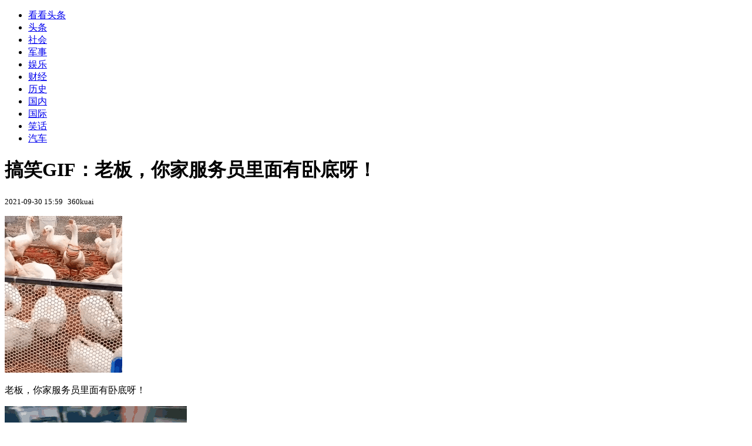

--- FILE ---
content_type: text/html; charset=utf-8
request_url: https://kan.china.com/read/875191.html
body_size: 5727
content:
<!DOCTYPE html>
<!--[if lte IE 6 ]><html class="ie ie6 lte-ie7 lte-ie8" lang="zh-CN"><![endif]-->
<!--[if IE 7 ]><html class="ie ie7 lte-ie7 lte-ie8" lang="zh-CN"><![endif]-->
<!--[if IE 8 ]><html class="ie ie8 lte-ie8" lang="zh-CN"><![endif]-->
<!--[if IE 9 ]><html class="ie ie9" lang="zh-CN"><![endif]-->
<!--[if (gt IE 9)|!(IE)]><!--><html lang="zh-CN"><!--<![endif]-->
    <head>
        <meta http-equiv="X-UA-Compatible" content="IE=edge,chrome=1" />
        <meta http-equiv="Content-Type" content="text/html; charset=utf-8" />
        <title>搞笑GIF：老板，你家服务员里面有卧底呀！_看看头条_中华网</title>
        <meta name="keywords" content="大爷,服务员,老板,电子眼,水雾" />
        <meta name="description" content="老板，你家服务员里面有卧底呀！ 大冬天的，怎么觉得脚有点发热啊 经典女神 兄弟，你这个牙刷看起来很好用啊 女朋友又喝多了，我该怎么办 表演失败 大爷，你这出行方式真霸气啊！还很" />
        <meta name="renderer" content="webkit" />
        <link href="//k-static.appmobile.cn/media/css/article.min.css?_v=0308" rel="stylesheet" media="screen" type="text/css" />
        <script type="text/javascript">
        var _hmt = _hmt || [];
        window.pageType = 'article';
        var pagingInfo = {id:875191, total:3, now:1, tid:'11', mid:'16',arcrank:'-1'};
        </script>
        <script type="text/javascript" src="//k-static.appmobile.cn/media/js/min.page.js?_v=0308"></script>
        <script type="text/javascript" src="//dup.baidustatic.com/js/ds.js"></script>
        <base target="_blank" /><!--[if lte IE 6]></base><![endif]-->
    </head>
    <body class="new0103 articleview">
        <div class="site-top-nav">
            <div class="container">
                <ul class="left">
                    <li class="home"><a href="/">看看头条</a></li>
                    <li><a href="/">头条</a></li>
                    
                    <li><a href="/shehui/">社会</a></li>
                    
                    <li><a href="/junshi/">军事</a></li>
                    
                    <li><a href="/yule/">娱乐</a></li>
                    
                    <li><a href="/caijing/">财经</a></li>
                    
                    <li><a href="/lishi/">历史</a></li>
                    
                    <li><a href="/guonei/">国内</a></li>
                    
                    <li><a href="/guoji/">国际</a></li>
                    <li><a class="active" href="/xiaohua/">笑话</a></li>
                    <li><a href="/qiche/">汽车</a></li>
                    
                    <!--li><a href="http://www.tiyuxiu.com/qd/kan/" data-tracker="no">体育</a></li-->
                </ul>
                <ul class="right">
                </ul>
            </div>
        </div>

        <div class="container main-container clear clearfix">
            <div class="pleft mt10">
                <div class="article-header">
                    <h1 class="title">搞笑GIF：老板，你家服务员里面有卧底呀！</h1>
                    <div class="info">
                        <div class="left">
                            <small id="article-date">2021-09-30 15:59</small>&nbsp;
                            <small id="article-source">360kuai</small>
                        </div>
                        <div class="right">
                        </div>
                    </div>
                </div>
                <!-- /place -->
                <div class="viewbox">
                    <div id="main-content" class="content">
                        <div class="mxm mxm-inner">
                            <script type="text/javascript">loadSpecialMM('article_inner');</script>
                        </div>
                        <p><img itemprop="image" src="//k-static.appmobile.cn/uploads/ext/a/t0128d700966fcd23b4.gif?f=png" data-iwidth="200" data-iheight="267" /><script>article.mmbox.load();</script></p>
<p>老板，你家服务员里面有卧底呀！</p>
<p><img itemprop="image" src="//k-static.appmobile.cn/uploads/ext/a/t011b8b0ece383cdedd.gif?f=png" data-iwidth="310" data-iheight="223" /><script>article.mmbox.load();</script></p>
<p>大冬天的，怎么觉得脚有点发热啊</p>
<p><img itemprop="image" src="//k-static.appmobile.cn/uploads/ext/a/t014cd5b8a0ae3b22b7.gif?f=png" data-iwidth="400" data-iheight="216" /><script>article.mmbox.load();</script></p>
<p>经典女神</p>
<p><img itemprop="image" src="//k-static.appmobile.cn/uploads/ext/a/t015faf72706868604e.gif?f=png" data-iwidth="276" data-iheight="344" /><script>article.mmbox.load();</script></p>
<p>兄弟，你这个牙刷看起来很好用啊</p>
<p><img itemprop="image" src="//k-static.appmobile.cn/uploads/ext/a/t019bf64662144aa0f4.gif?f=png" data-iwidth="202" data-iheight="279" /><script>article.mmbox.load();</script></p>

                    </div>
                    
                    <div class="mxm">
                        <script type="text/javascript">loadSpecialMM('article_780x90_1');</script>
                    </div>
                    
                    <div id="page-area" class="pages article_pages">
                        <div class="pagelist"><a target='_self' class='curent' href='javascript:void(0);'>1</a><a target='_self' href='875191_2.html'>2</a><a target='_self' href='875191_3.html'>3</a><a class='next' target='_self' href='875191_2.html'>下一页</a></div>
                    </div>
                    <script type="text/javascript">article.optimizationPage();</script>
                    
                    <!--div class="mxm mxm-780x90" style="height:300px;display:block;"-->
                    <div class="mxm" style="display:block;">
                        <!--script type="text/javascript">loadSSP({id:adconfig.ids.article_780x90_2});</script-->
                        <script type="text/javascript">baiduUnion.load("u6179386");</script>
                    </div>
                </div>
                
                <div class="page_recommended clearfix">
                    <div id="article-recommend" class="article-recommend">
                        <div class="bd right-list">
                            <div class="bdwrap">
                                <ul></ul>
                            </div>
                            <a href="/?location=bottom" class="more hidden">
                                <i>+</i>
                                <span>加载更多精彩新闻</span>
                            </a>
                        </div>
                        <div class="loading"></div>
                    </div>
                </div>
            </div>

            <div class="pright mt10">
                <div class="mxm mb10" style="display:block;">
                    <script type="text/javascript">baiduUnion.load("u3498624");</script>
                </div>
                <div class="mxm mb10">
                    <script type="text/javascript">loadSpecialMM('article_square_002');</script>
                </div>
                <div id="right-image-list" class="box-warp image-list clearfix mb10">
                    <div class="box-hd"><div class="title_h3 blue_line">频道热点</div>
                        <span class="more"><a href="/xiaohua/">更多</a></span>
                    </div>
                    <div class="box-bd">
                        <ul id="right-slide-1"><li><a class="image" href="https://kan.china.com/article/5941759_all.html" title="13天后，国防部第一次证实，大陆实战斩首演练，赖当局签错字"><img src="/uploads3/allimg/2601/18/1451505543-0-lp.jpg"></a><p><a href="https://kan.china.com/article/5941759_all.html" title="13天后，国防部第一次证实，大陆实战斩首演练，赖当局签错字">13天后，国防部第一次证实，大陆实战斩首演练，赖当局签错字</a></p></li><li><a class="image" href="https://kan.china.com/article/6137429_all.html" title="强调“中道”立场，日本两大在野党决定联手对抗高市阵营"><img src="/uploads3/allimg/2601/18/144GB507-0-lp.png"></a><p><a href="https://kan.china.com/article/6137429_all.html" title="强调“中道”立场，日本两大在野党决定联手对抗高市阵营">强调“中道”立场，日本两大在野党决定联手对抗高市阵营</a></p></li><li><a class="image" href="https://kan.china.com/article/5289638_all.html" title="全职主妇屡遭丈夫责骂吞30多粒安眠药！丈夫：她觉得她是美女嫁我可惜"><img src="/uploads3/allimg/2601/18/1439494c0-0-lp.gif"></a><p><a href="https://kan.china.com/article/5289638_all.html" title="全职主妇屡遭丈夫责骂吞30多粒安眠药！丈夫：她觉得她是美女嫁我可惜">全职主妇屡遭丈夫责骂吞30多粒安眠药！丈夫：她觉得她是美女嫁我可惜</a></p></li><li><a class="image" href="https://kan.china.com/article/6918818_all.html" title="冒雪肃立 中韩围棋泰斗在北京送别聂卫平"><img src="/uploads3/allimg/2601/18/1431112b5-0-lp.jpg"></a><p><a href="https://kan.china.com/article/6918818_all.html" title="冒雪肃立 中韩围棋泰斗在北京送别聂卫平">冒雪肃立 中韩围棋泰斗在北京送别聂卫平</a></p></li><li><a class="image" href="https://kan.china.com/article/5219483_all.html" title="意外！被中国用核武器轰炸45次的罗布泊，如今竟然变成了这样！"><img src="/uploads3/allimg/2601/18/1421593V6-0-lp.jpg"></a><p><a href="https://kan.china.com/article/5219483_all.html" title="意外！被中国用核武器轰炸45次的罗布泊，如今竟然变成了这样！">意外！被中国用核武器轰炸45次的罗布泊，如今竟然变成了这样！</a></p></li><li><a class="image" href="https://kan.china.com/article/5312098_all.html" title="睡前别这样做！充电器一夜未拔引发火灾，女子70%烧伤！"><img src="/uploads3/allimg/2601/18/1419124062-0-lp.jpg"></a><p><a href="https://kan.china.com/article/5312098_all.html" title="睡前别这样做！充电器一夜未拔引发火灾，女子70%烧伤！">睡前别这样做！充电器一夜未拔引发火灾，女子70%烧伤！</a></p></li><li><a class="image" href="https://kan.china.com/article/5165571_all.html" title="两岸圆桌派：两岸统一或使日本战略地位下降90%，高市锁死自己最后的退路"><img src="/uploads3/allimg/2601/18/141J36302-0-lp.jpg"></a><p><a href="https://kan.china.com/article/5165571_all.html" title="两岸圆桌派：两岸统一或使日本战略地位下降90%，高市锁死自己最后的退路">两岸圆桌派：两岸统一或使日本战略地位下降90%，高市锁死自己最后的退路</a></p></li><li><a class="image" href="https://kan.china.com/article/6623630_all.html" title="A股：大家坐稳扶好，不出意外，下周主线或迎来大级别变化！"><img src="/uploads3/allimg/2601/18/1416214M4-0-lp.jpg"></a><p><a href="https://kan.china.com/article/6623630_all.html" title="A股：大家坐稳扶好，不出意外，下周主线或迎来大级别变化！">A股：大家坐稳扶好，不出意外，下周主线或迎来大级别变化！</a></p></li><li><a class="image" href="https://kan.china.com/article/5277081_all.html" title="国家海洋预报台发布海浪蓝色警报 山东北部、东部近岸海域将出现3.3米大浪！"><img src="/uploads3/allimg/2601/18/141432LJ-0-lp.jpg"></a><p><a href="https://kan.china.com/article/5277081_all.html" title="国家海洋预报台发布海浪蓝色警报 山东北部、东部近岸海域将出现3.3米大浪！">国家海洋预报台发布海浪蓝色警报 山东北部、东部近岸海域将出现3.3米大浪！</a></p></li><li><a class="image" href="https://kan.china.com/article/6851777_all.html" title="你的城市下雪了么？山东89县（市、区）迎降雪！暴雪低温等5预警持续生效"><img src="/uploads3/allimg/2601/18/1409593N0-0-lp.jpg"></a><p><a href="https://kan.china.com/article/6851777_all.html" title="你的城市下雪了么？山东89县（市、区）迎降雪！暴雪低温等5预警持续生效">你的城市下雪了么？山东89县（市、区）迎降雪！暴雪低温等5预警持续生效</a></p></li></ul>
                    </div>
                </div>
                <script type="text/javascript">
                mediavFlow.rightSide({container:'#right-slide-1'});
                </script>
                <div class="mxm mb10" style="display:block;">
                    <script type="text/javascript">baiduUnion.load('u3497724');</script>
                    <!--script type="text/javascript">loadSSP({id:adconfig.ids.article_square_003});</script-->
                </div>
                <div class="box-warp clearfix list-top10 mb10" style="display:block;">
                    <div class="box-hd">
                        <div class="title_h3 blue_line">今日关注</div>
                        <span class="more"><a href="/hotword/">更多</a></span>
                    </div>
                    <div class="box-bd">
                        <ul id="today-hotlist" class="list-item fs15">
                            <li ><a href="https://kan.china.com/article/5054293.html" title="谈判逾25年，欧盟与南共市签署自贸协定" target="_blank">谈判逾25年，欧盟与南共市签署自贸协定</a></li>
<li ><a href="https://kan.china.com/article/5820572.html" title="李昊神勇闪耀亚洲杯能否2026年坐稳国足主力门将？解析" target="_blank">李昊神勇闪耀亚洲杯能否2026年坐稳国足主力门将？解析</a></li>
<li ><a href="https://kan.china.com/article/6106490.html" title="今年养老金或上涨 40年以上工龄受益？一起来了解下吧！" target="_blank">今年养老金或上涨 40年以上工龄受益？一起来了解下吧！</a></li>
<li ><a href="https://kan.china.com/article/5574687.html" title="寿命短的男人，喝完酒后会出现5个表现，占1个以上，该抓紧戒酒了" target="_blank">寿命短的男人，喝完酒后会出现5个表现，占1个以上，该抓紧戒酒了</a></li>
<li ><a href="https://kan.china.com/article/5266590.html" title="中央气象台发布寒潮黄色预警，我国大部地区气温持续下降" target="_blank">中央气象台发布寒潮黄色预警，我国大部地区气温持续下降</a></li>
<li ><a href="https://kan.china.com/article/6069507.html" title="男子花1.58万送柴犬“上学”，归来仍是“问题狗”！法院判了：全额退款" target="_blank">男子花1.58万送柴犬“上学”，归来仍是“问题狗”！法院判了：全额退款</a></li>
<li ><a href="https://kan.china.com/article/5070362.html" title="特朗普称将对欧洲8国加征关税，直至“完全收购格陵兰岛”" target="_blank">特朗普称将对欧洲8国加征关税，直至“完全收购格陵兰岛”</a></li>
<li ><a href="https://kan.china.com/article/6678531.html" title="“给李亚鹏捐款”突然火了 捐款已超1400万元" target="_blank">“给李亚鹏捐款”突然火了 捐款已超1400万元</a></li>
<li  class="hide"><a href="https://kan.china.com/article/6252118.html" title="55岁男患者腰痛病历现“否认怀孕”字样，医院回应" target="_blank">55岁男患者腰痛病历现“否认怀孕”字样，医院回应</a></li>
<li  class="hide"><a href="https://kan.china.com/article/6949365.html" title="特朗普威胁加征关税，多名欧洲议会要员支持对美动用“反胁迫工具”" target="_blank">特朗普威胁加征关税，多名欧洲议会要员支持对美动用“反胁迫工具”</a></li>
<li  class="hide"><a href="https://kan.china.com/article/5385959.html" title="周杰伦昆凌晒照庆结婚11周年，夫妻合照很甜蜜，与家人庆贺很温馨" target="_blank">周杰伦昆凌晒照庆结婚11周年，夫妻合照很甜蜜，与家人庆贺很温馨</a></li>
<li  class="hide"><a href="https://kan.china.com/article/5644453.html" title="美媒又炒作：数千艘中国渔船形成屏障 可扰乱美军行动" target="_blank">美媒又炒作：数千艘中国渔船形成屏障 可扰乱美军行动</a></li>
<li  class="hide"><a href="https://kan.china.com/article/6137429.html" title="强调“中道”立场，日本两大在野党决定联手对抗高市阵营" target="_blank">强调“中道”立场，日本两大在野党决定联手对抗高市阵营</a></li>
<li  class="hide"><a href="https://kan.china.com/article/5289638.html" title="全职主妇屡遭丈夫责骂吞30多粒安眠药！丈夫：她觉得她是美女嫁我可惜" target="_blank">全职主妇屡遭丈夫责骂吞30多粒安眠药！丈夫：她觉得她是美女嫁我可惜</a></li>
<li  class="hide"><a href="https://kan.china.com/article/5179137.html" title="牛弹琴：美欧直接开干 全世界看得目瞪口呆" target="_blank">牛弹琴：美欧直接开干 全世界看得目瞪口呆</a></li>

                        </ul>
                    </div>
                </div>
                <div class="mxm mb10" style="display:block;">
                    <script type="text/javascript">baiduUnion.load('u3497742');</script>
                    <!--script type="text/javascript">loadSSP({id:adconfig.ids.article_square_005});</script-->
                </div>
                <div id="sidebar-follow" style="position:relative;">
                    <div class="box-warp clearfix mb10">
                        <div class="box-hd">
                            <div class="title_h3 blue_line">频道精选</div>
                            <span class="more"><a href="/xiaohua/">更多</a></span>
                        </div>
                        <div class="box-bd">
                            <div class="list-img">
                                <ol>
                                    
                                </ol>
                            </div>
                        </div>
                    </div>
                    <div class="mxm mb10" style="display:block;">
                        <script type="text/javascript">baiduUnion.load('u3530327');</script>
                        <!--script type="text/javascript">loadSSP({id:adconfig.ids.article_square_006});</script-->
                    </div>
                    <div class="mxm mb10" style="display:block;">
                        <script type="text/javascript">baiduUnion.load('u4430965');</script>
                        <!--script type="text/javascript">loadSSP({id:adconfig.ids.article_square_007});</script-->
                    </div>
<!--                    <div class="mxm mxm-336x280">
                        <script type="text/javascript">loadSSP({id:adconfig.ids.article_square_008});</script>
                    </div>-->
                </div>
            </div>
            <!-- /pright -->
        </div>
        <script type="text/javascript">
            article.count(875191, 16);
        </script>
        
        

        <div id="sidenav" class="sidenav">
            <ul>
                <li class="home"><a href="/">首页</a></li>
                <li class="channel"><a target="_self" href="/xiaohua/">频道</a></li>
                <li class="hot"><a href="/hotword/">热点</a></li>
        <!--li class="qrcodex weixin">
            <a target="_self" href="javascript:void(0);">微信</a>
            <div class="qrcodex-box">
                <div class="img"></div>
                <div class="text">微信扫一扫，关注公众号</div>
            </div>
        </li-->
                <li class="bottom"><a target="_self" href="javascript:void(0);" onclick="pageInfo.bottom();">底部</a></li>
                <li class="top hidden"><a target="_self" href="javascript:void(0);" onclick="pageInfo.top();">顶部</a></li>
            </ul>
            <div id="mediav-hudong"></div>
        </div>

        <!--script type="text/javascript">loadSSP({id:adconfig.ids.float_right});</script-->

        <script type="text/javascript">
    $('img.delay').lazyload({effect:'show'});
    $('img.delay-right').lazyload({effect:'show'});
</script>
<div class="footer_copyright">
    <div class="container">
        <div class="abouts">
            <!--a href="https://soft.china.com/" data-tracker="no">中华网软件</a-->
            <a href="/about/contact.html" data-tracker="no">联系我们</a>
        </div>
        <span>&copy; 中华网 &nbsp;&nbsp; <a href="https://beian.miit.gov.cn/" data-tracker="no" target="_blank">京ICP备18035944号-2</a></span>
    </div>
</div>
<div style="display:none;">
<script type="text/javascript">effectTracker.tongji();</script>
<script>
var _hmt = _hmt || [];
(function() {
  var hm = document.createElement("script");
  hm.src = "https://hm.baidu.com/hm.js?" + (window.location.hostname=='kankan.china.com' ? 'cc8b2a9111850183eca9999696b6e0ec' : 'af6d8290f34ae4058b169a282c9468d5');
  var s = document.getElementsByTagName("script")[0]; 
  s.parentNode.insertBefore(hm, s);
})();
</script>
</div>

    </body>
</html>
